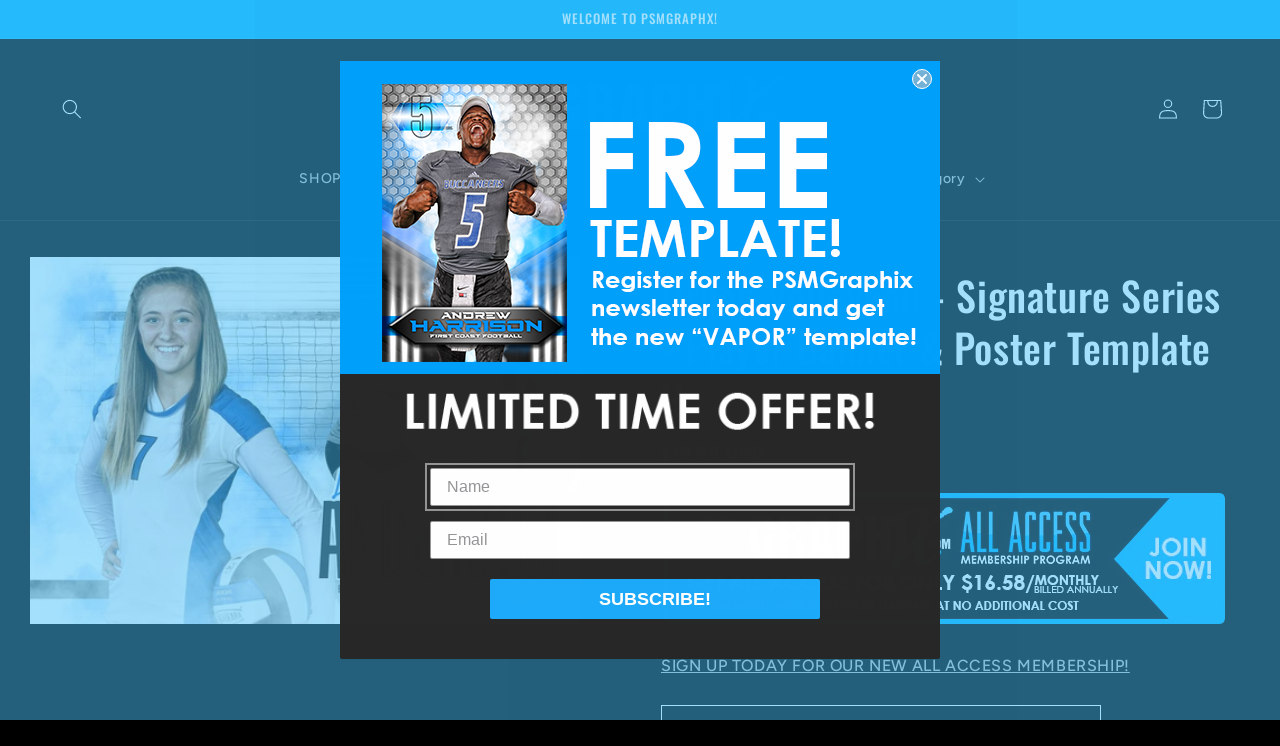

--- FILE ---
content_type: text/javascript; charset=utf-8
request_url: https://psmgraphix.com/products/urban-volleyball-signature-series-player-banner-poster-template-h.js
body_size: 716
content:
{"id":1714495946825,"title":"Urban Volleyball - Signature Series - Player Banner \u0026 Poster Template H","handle":"urban-volleyball-signature-series-player-banner-poster-template-h","description":"\u003cp\u003eThis Adobe Photoshop template is completely customizable (Layered Tiff Format).\u003cbr\u003eAll of the elements can be edited, disabled and adjusted to give you the flexibility to create your final custom artwork.  6000x9000 Resolution for high-quality printing all the way up to a 4'x6' Banner or Poster! Also, because this template is in layers it allows you to adjust the file to different ratios so you can print at any size just by moving around the elements to fit within your new canvas ratio!\u003cbr\u003e\u003cbr\u003e\u003c\/p\u003e\n\u003cp\u003e\u003cstrong\u003ePRODUCT DETAILS \u0026amp; FEATURES\u003c\/strong\u003e\u003cbr\u003e\u003cbr\u003e• Layered Tiff Adobe Photoshop File*\u003cbr\u003e• 2:3 Ratio Design\u003cbr\u003e• 300 DPI\u003cbr\u003e• Print up to a 4'x8' Banner with this template\u003cbr\u003e• Multiple Layers \u0026amp; Color Changing\u003cbr\u003e• All Text Is Editable \u003c\/p\u003e\n\u003cp\u003e\u003cstrong\u003eSOFTWARE COMPATIBILITY\u003c\/strong\u003e\u003c\/p\u003e\n\u003cp\u003e\u003cem\u003eNote: This product requires either Adobe Photoshop CS4+ or Adobe Elements (11 or newer to have full functionality of the layer styles)\u003cbr\u003e\u003cbr\u003e*Layered Tiff Files work just like PSD Files. Just open in Photoshop or Elements and you are good to go!\u003cbr\u003e\u003c\/em\u003e\u003c\/p\u003e\n\u003cp\u003e\u003cem\u003eNOTE: Any Player Images or Team Logos are not included with the template. They are only shown here on the PSMGraphix.com website as a demo. Photo Solutions takes no responsibility for use of this sample image if it is used without our permission.\u003c\/em\u003e\u003c\/p\u003e","published_at":"2024-01-12T17:02:31-05:00","created_at":"2018-10-19T14:48:49-04:00","vendor":"PSMGraphix","type":"Instant Download","tags":["ALL Sports","Photoshop Template","Volleyball Specific"],"price":1999,"price_min":1999,"price_max":1999,"available":true,"price_varies":false,"compare_at_price":1999,"compare_at_price_min":1999,"compare_at_price_max":1999,"compare_at_price_varies":false,"variants":[{"id":18025629155401,"title":"Default Title","option1":"Default Title","option2":null,"option3":null,"sku":"SignatureSeries-UrbanVolleyball-H","requires_shipping":false,"taxable":false,"featured_image":null,"available":true,"name":"Urban Volleyball - Signature Series - Player Banner \u0026 Poster Template H","public_title":null,"options":["Default Title"],"price":1999,"weight":0,"compare_at_price":1999,"inventory_management":null,"barcode":null,"requires_selling_plan":false,"selling_plan_allocations":[]}],"images":["\/\/cdn.shopify.com\/s\/files\/1\/0018\/4821\/3577\/products\/Signature_Series_-_Urban_Volleyball_H.jpg?v=1601059391"],"featured_image":"\/\/cdn.shopify.com\/s\/files\/1\/0018\/4821\/3577\/products\/Signature_Series_-_Urban_Volleyball_H.jpg?v=1601059391","options":[{"name":"Title","position":1,"values":["Default Title"]}],"url":"\/products\/urban-volleyball-signature-series-player-banner-poster-template-h","media":[{"alt":"Urban Volleyball - Signature Series - Player Banner \u0026 Poster Template H-Photoshop Template - Photo Solutions","id":823843553366,"position":1,"preview_image":{"aspect_ratio":1.5,"height":1000,"width":1500,"src":"https:\/\/cdn.shopify.com\/s\/files\/1\/0018\/4821\/3577\/products\/Signature_Series_-_Urban_Volleyball_H.jpg?v=1601059391"},"aspect_ratio":1.5,"height":1000,"media_type":"image","src":"https:\/\/cdn.shopify.com\/s\/files\/1\/0018\/4821\/3577\/products\/Signature_Series_-_Urban_Volleyball_H.jpg?v=1601059391","width":1500}],"requires_selling_plan":false,"selling_plan_groups":[]}